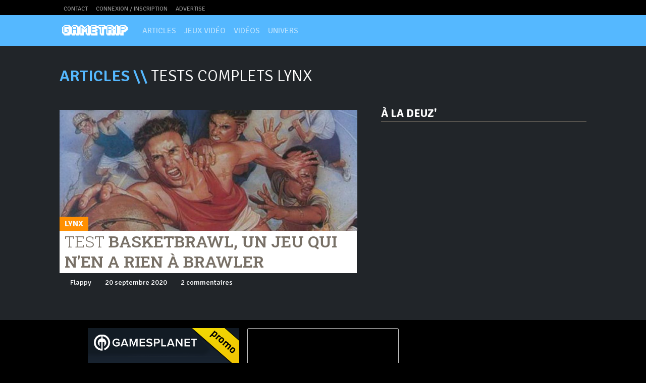

--- FILE ---
content_type: text/html; charset=UTF-8
request_url: https://www.gametrip.net/tests-Lynx.html
body_size: 6424
content:
	<!DOCTYPE html>

<!--[if IE 8]><html class="ie8 no-js" lang="fr-FR" prefix="og: https://ogp.me/ns#"><![endif]-->
<!--[if IE 9]><html class="ie9 no-js" lang="fr-FR" prefix="og: https://ogp.me/ns#"><![endif]-->
<!--[if !(IE 6) | !(IE 7) | !(IE 8) | !(IE 9)  ]><!--><html class="no-js" lang="fr-FR" prefix="og: https://ogp.me/ns#"><!--<![endif]-->

<head>
    <meta charset="UTF-8" />
    <title>Tests complets Lynx - GameTrip : Rétrogaming & Jeux Vidéo Oldies</title>
    <link rel="apple-touch-icon" sizes="180x180" href="https://www.gametrip.net/apple-touch-icon.png">
    <link rel="icon" type="image/png" sizes="32x32" href="https://www.gametrip.net/favicon-32x32.png">
    <link rel="icon" type="image/png" sizes="16x16" href="https://www.gametrip.net/favicon-16x16.png">
    <link rel="manifest" href="https://www.gametrip.net/site.webmanifest">
    <meta name="description" content="Tous les tests, reviews et points de vue nostalgiques sur les plus grands jeux vidéo de l'histoire. Et des fois, les pires aussi. Nous apportons une critique poussée sur les jeux sortis sur PC, Mac, consoles de salon ou portables.">
    <meta name="viewport" content="width=device-width, initial-scale=1.0, shrink-to-fit=no">
    <meta name="robots" content="index, follow">
    <meta http-equiv="X-UA-Compatible" content="ie=edge">

        <link rel="canonical" href="https://www.gametrip.net/tests-Lynx.html" />

    <!-- Google Font -->
    <link rel="preconnect" href="https://fonts.googleapis.com">
    <link rel="preconnect" href="https://fonts.gstatic.com" crossorigin>
    <link href="https://fonts.googleapis.com/css2?family=Signika:wght@300;400;500;600;700&family=Roboto+Slab:wght@100;300;400;600&display=swap" rel="stylesheet">

    <!-- Sociaux -->
    <meta property="fb:pages" content="54173588989">
    <meta property="og:locale" content="fr_FR">
    <meta property="og:type" content="website">
    <meta property="og:title" content="Tests complets Lynx - GameTrip : Rétrogaming & Jeux Vidéo Oldies">
    <meta property="og:description" content="Tous les tests, reviews et points de vue nostalgiques sur les plus grands jeux vidéo de l'histoire. Et des fois, les pires aussi. Nous apportons une critique poussée sur les jeux sortis sur PC, Mac, consoles de salon ou portables.">
    <meta property="og:site_name" content="GameTrip.net">
    <meta property="og:updated_time" content="2020-12-01T14:24:10+01:00">
    <meta property="og:image" content="https://www.gametrip.net/img/logo-v8.png">
    <meta property="og:image:secure_url" content="https://www.gametrip.net/img/logo-v8.png">
    <meta property="og:image:width" content="920">
    <meta property="og:image:height" content="375">
    <meta property="og:image:type" content="image/jpeg">
    <meta name="twitter:site" content="@GameTrip_net" >
    <meta name="twitter:card" content="summary_large_image">
    <meta name="twitter:title" content="Tests complets Lynx - GameTrip : Rétrogaming & Jeux Vidéo Oldies">
    <meta name="twitter:description" content="Tous les tests, reviews et points de vue nostalgiques sur les plus grands jeux vidéo de l'histoire. Et des fois, les pires aussi. Nous apportons une critique poussée sur les jeux sortis sur PC, Mac, consoles de salon ou portables.">
    <meta name="twitter:image" content="https://www.gametrip.net/img/logo-v8.png">

    <!-- CSS -->
    <link href="https://www.gametrip.net/css/styles.css" rel="stylesheet" />
    <link href="https://www.gametrip.net/css/main.css" rel="stylesheet" />
    <link rel="stylesheet" href="https://www.gametrip.net/css/all.min.css" />

    <!-- Lazyload -->
    <script type="text/javascript" src="https://www.gametrip.net/js/lazysizes.min.js"></script>
    </head>
    <body>
        <!--[if lt IE 8]>
            <p class="browserupgrade">You are using an <strong>outdated</strong> browser. Please <a href="https://browsehappy.com/">upgrade your browser</a> to improve your experience.</p>
        <![endif]-->
    <header>
        <nav class="topbar navbar navbar-expand-lg navbar-dark sticky-top pt-0">
            <div class="container px-5">
                <ul class="navbar-nav me-auto mb-2 mb-lg-0 text-uppercase">
                         <li class="nav-item"><a class="nav-link" href="https://www.gametrip.net/contact.html">Contact</a></li>
                         <li class="nav-item">
                            <a class="nav-link" href="https://www.gametrip.net/mygt.html?redirect=%2Ftests-Lynx.html">
                               Connexion / Inscription</a>
                        </li>
                         <li class="nav-item"><a class="nav-link" href="https://www.gametrip.net/publicite.html">Advertise</a></li>
                </ul>
                <ul class="navbar-nav ms-auto mb-2 mb-lg-0 text-uppercase social-bar">
                         <li class="nav-item"><a class="nav-link" href="https://www.facebook.com/GameTrip/" target="_blank" aria-label="Facebook"><i class="fab fa-facebook text-facebook"></i></a></li>
                         <li class="nav-item"><a class="nav-link" href="https://twitter.com/GameTrip_net" target="_blank" aria-label="Twitter"><i class="fab fa-twitter text-twitter"></i></a></li>
                         <li class="nav-item"><a class="nav-link" href="https://youtube.com/@GameTrip_net" target="_blank" aria-label="Youtube"><i class="fab fa-youtube text-youtube"></i></a></li>
                         <li class="nav-item"><a class="nav-link" href="https://twitch.tv/gametrip_net" target="_blank" aria-label="Twitch"><i class="fab fa-twitch text-twitch"></i></a></li>
                         <li class="nav-item"><a class="nav-link" href="https://www.instagram.com/GameTrip_net" target="_blank" aria-label="Instagram"><i class="fab fa-instagram text-instagram"></i></a></li>
                         <li class="nav-item"><a class="nav-link" href="https://www.gametrip.net/podcasts.html" aria-label="Podcasts"><i class="fab fa-spotify text-spotify"></i></a></li>
                         <li class="nav-item"><a class="nav-link" href="https://www.gametrip.net/rss.html" aria-label="RSS"><i class="fas fa-rss text-rss"></i></a></li>
                </ul>
            </div>
        </nav>

        <!-- Responsive navbar--> 
        <nav class="navbar smart-scroll navbar-expand-lg navbar-dark bg-orangebleu sticky-top">
            <div class="container px-5  justify-content-center justify-content-lg-between">
                <a class="navbar-brand" href="https://www.gametrip.net/index.html"><img src="https://www.gametrip.net/img/logo-v8-white.png" width="140px" /></a>
                <button class="navbar-toggler" type="button" data-bs-toggle="collapse" data-bs-target="#navbarSupportedContent" aria-controls="navbarSupportedContent" aria-expanded="false" aria-label="Toggle navigation"><i class="fas fa-bars"></i></button>
                <div class="collapse navbar-collapse" id="navbarSupportedContent">
                    <ul class="navbar-nav me-auto mb-2 mb-lg-0 text-uppercase">
                       <li class="nav-item"><form action="https://www.gametrip.net/recherche.html" method="get"><input type="text" name="q" class="form-control nav-link active d-block d-lg-none" placeholder="Entre ici (Jean Moulin) ta recherche"></form></li>
                       <li class="nav-item d-block d-lg-none"><a class="nav-link" href="https://www.gametrip.net/mygt.html?redirect=%2Ftests-Lynx.html">
                               Connexion / Inscription</a></li>
                        <li class="nav-item dropdown has-megamenu">
                            <a class="nav-link" href="#" id="navbarDropdownMenuLink" role="button" data-bs-toggle="dropdown" aria-expanded="false">
                            Articles
                            </a>
                            <div class="dropdown-menu megamenu" role="menu">
                                <div class="container">
                                <ul>
                                    <li><a class="nav-link disabled" href="#" tabindex="-1" aria-disabled="true">Articles \\</a></li>
                                    <li><a class="nav-link" href="https://www.gametrip.net/tests.html">Tests</a></li>
                                    <li><a class="nav-link" href="https://www.gametrip.net/dossiers.html">Dossiers</a></li>
                                    <li><a class="nav-link" href="https://www.gametrip.net/news.html">News</a></li>
                                    <li><a class="nav-link" href="https://www.gametrip.net/soluces.html">Soluces</a></li>
                                </ul>
                                </div>
                            </div> <!-- dropdown-mega-menu.// -->
                        </li>
                        <li class="nav-item dropdown has-megamenu">
                            <a class="nav-link" href="#" id="navbarDropdownMenuLink" role="button" data-bs-toggle="dropdown" aria-expanded="false">
                            Jeux vidéo
                            </a>
                            <div class="dropdown-menu megamenu" role="menu">
                                <div class="container">
                                <ul>
                                    <li><a class="nav-link disabled" href="#" tabindex="-1" aria-disabled="true">Jeux vidéo \\</a></li>
                                    <li><a class="nav-link" href="https://www.gametrip.net/jeux-video.html">Jeux</a></li>
                                    <li><a class="nav-link" href="https://www.gametrip.net/societes.html">Sociétés</a></li>
                                    <li><a class="nav-link" href="https://www.gametrip.net/personnalites.html">Personnalités</a></li>
                                    <li><a class="nav-link" href="https://www.gametrip.net/series.html">Séries</a></li>
                                    <li><a class="nav-link" href="https://www.gametrip.net/evenements.html">Evénements</a></li>
                                    <li><a class="nav-link" href="https://www.gametrip.net/matos.html">Matos</a></li>
                                </ul>
                                </div>
                            </div> <!-- dropdown-mega-menu.// -->
                        </li>
                      
                        <li class="nav-item dropdown has-megamenu">
                            <a class="nav-link" href="#" id="navbarDropdownMenuLink" role="button" data-bs-toggle="dropdown" aria-expanded="false">
                            Vidéos
                            </a>
                            <div class="dropdown-menu megamenu" role="menu">
                                <div class="container">
                                <ul>
                                    <li><a class="nav-link disabled" href="#" tabindex="-1" aria-disabled="true">Vidéos \\</a></li>
                                    <li><a class="nav-link" href="https://www.gametrip.net/videos-gtfm.html">Podcasts GTFM</a></li>
                                    <li><a class="nav-link" href="https://www.gametrip.net/videos-live.html">Live Twitch</a></li>
                                    <li><a class="nav-link" href="https://www.gametrip.net/videos.html">Chaînes GT TV</a></li>
                                </ul>
                                </div>
                            </div> <!-- dropdown-mega-menu.// -->
                        </li>
                        <li class="nav-item dropdown has-megamenu">
                            <a class="nav-link" href="https://www.gametrip.net/univers.html" id="navbarDropdownMenuLink" role="button" >
                            Univers
                            </a>
                        </li>
                          <li class="nav-item dropdown has-megamenu">
                            <a class="nav-link" href="#" id="navbarDropdownMenuLink" role="button" data-bs-toggle="dropdown" aria-expanded="false">
                            <i class="fas fa-plus"></i>
                            </a>
                            <div class="dropdown-menu megamenu" role="menu">
                                <div class="container">
                                <ul>
                                    <li><a class="nav-link disabled" href="#" tabindex="-1" aria-disabled="true">Plus \\</a></li>
                                    <li><a class="nav-link" href="https://www.gametrip.net/lexique.html">Lexique</a></li>
                                    <li><a class="nav-link" href="https://www.gametrip.net/downloads.html">Downloads</a></li>
                                    <li><a class="nav-link" href="https://www.gametrip.net/tops.html">Tops</a></li>
                                    <li><a class="nav-link" href="https://www.gametrip.net/boutique.html">Boutique</a></li>
                                    <li><a class="nav-link" href="https://www.gametrip.net/recherche.html">Recherche</a></li>
                                </ul>
                                </div>
                            </div> <!-- dropdown-mega-menu.// -->
                        </li>
                    </ul>
                    <ul class="navbar-nav ms-auto mb-2 mb-lg-0 text-uppercase search-bar">
                        <li>
                            <a class="nav-link" id="link-srch" href="#" role="button" data-bs-toggle="dropdown" aria-expanded="false">
                                <i id="icon-srch" class="fas fa-search text-black-50"></i>
                            </a>
                            <div class="dropdown-menu megamenu" role="menu">
                                <div class="container">
                                    <form action="https://www.gametrip.net/recherche.html" method="get" class="d-flex">
                                        <div class="input-group float-md-end">
                                            <input type="text" id="search-input" name="q" class="form-control" placeholder="Entre ici (Jean Moulin) ta recherche">
                                            <button class="btn btn-secondary" type="submit">
                                                <i class="fa fa-search"></i>
                                            </button>
                                        </div>
                                    </form>
                                </div>
                            </div>
                        </li>
                    </ul>
                </div>
            </div>
        </nav>
    </header>        <!-- Page Content-->
                <section class="pt-4 pb-1 bg-dark">
            <div class="container px-4 px-lg-5">
                <!-- Heading Row-->
                <h1 id="LastArticles" class="main-title my-5"> <span>Articles \\</span> Tests complets Lynx</h1>
                <div class="row gx-4 gx-lg-5 align-items-center my-3">
                    <div class="col-lg-7 align-self-start">
                                                <div class="tint-img"><a title="Basketbrawl, un jeu qui n&#039;en a rien à brawler" href="https://www.gametrip.net/test-303-basketbrawl-jeu-qui-n-en-a-rien-brawler.html"><img class="lazyload img-fluid mb-lg-0 hover-img" data-src="https://www.gametrip.net/img/teaser_test/303/920x375.jpg" alt="Illustration de l'article Basketbrawl, un jeu qui n'en a rien à brawler" /></a></div>
                        <section class="info-topnews">
                            <div class="uptitle">Lynx</div>
                            <h2 class="text-muted main-title"><a title="Basketbrawl, un jeu qui n&#039;en a rien à brawler" href="https://www.gametrip.net/test-303-basketbrawl-jeu-qui-n-en-a-rien-brawler.html"><span>test</span> Basketbrawl, un jeu qui n&#039;en a rien à brawler</a></h2>
                            <p class="pb-0"><i class="fa fa-user"></i>&nbsp;Flappy&nbsp;&nbsp;<i class="fa fa-clock"></i>&nbsp;20 septembre 2020&nbsp;&nbsp;<i class="fa fa-comments"></i>&nbsp;2 commentaires</p>
                        </section>  
                            
                    </div>
                    <div class="col-lg-5 align-self-start col-news-home">
                        <section id="deuz">
                            <span class="deuz-header" class="mb-2">À LA DEUZ'</span>
                            
                                
                        </section>
                    </div>
                </div>
            </div>
        </section>

                <section class="mt-3 ">
            <div class="container px-4 px-lg-5">
            <!-- Content Row-->
            <div class="row d-none d-xl-flex justify-content-center gx-3">
                <div class="col-auto">
                    <iframe width="300" scrolling="no" height="250" frameborder="0" src="https://fr.gpaf.net/b/square?ref=cgf&utm_content=300x250&utm_medium=square"></iframe>
                </div>
                <div class="col-auto">
                    <iframe src="https://www.instant-gaming.com/affgames/igr1381630/300x250" scrolling="no" frameborder="0" style="border: 1px solid #ccc; border-radius: 3px; overflow:hidden; width:300px; height:250px;" allowtransparency="true"></iframe> 
                </div>
                <div class="col-auto">
                    <ins class="adsbygoogle"
                         style="display:inline-block;width:300px;height:250px"
                         data-ad-client="ca-pub-5466871883972694"
                         data-ad-slot="2050332898"></ins>
                    <script>
                         (adsbygoogle = window.adsbygoogle || []).push({});
                    </script>
                </div>
            </div>
            <div class="row gx-3 gx-lg-3 -md-flex d-xl-none">
                <div class="col-md-12" align="center">
                    <iframe width="100%" scrolling="no" height="90" frameborder="0" src="https://fr.gpaf.net/b/horizontal?ref=cgf&utm_content=728x90&utm_medium=horizontal"></iframe>

                </div>
                <div class="col-md-12" align="center">
                    <ins class="adsbygoogle"
                         style="display:inline-block;width:100%;height:90px"
                         data-ad-client="ca-pub-5466871883972694"
                         data-ad-slot="4567194334"></ins>
                    <script>
                         (adsbygoogle = window.adsbygoogle || []).push({});
                    </script>
                </div>
                <div class="col-md-12" align="center">
                    <script>
                        // Must be before the loading of the script
                        window.igBannerConfig = {
                            lang: 'fr',
                            igr: 'cgf-officiel',
                            banners: {
                                mybanner2: { format: 'horizontal-small' }
                            }
                        };
                    </script>
                    <script src="https://www.instant-gaming.com/api/banner/partner/loader.js"></script>
                    <div class="mybanner2"></div>
                </div>
            </div>
            </div>
        </section>            <section class="mt-3 pt-4 pb-2 bs-dark">
            <div class="container px-4 px-lg-5">
                        <h2 class="universe-title">Tri  <small class="text-muted">sélectif</small></h2>
                                <div class='listeconsole-cta'>
                                                                                                            <a class="btn btn-outline-secondary btn-console  btn-a2600" href="https://www.gametrip.net/tests-a2600.html">A2600</a>
                                                                                                                                                <a class="btn btn-outline-secondary btn-console  btn-a7800" href="https://www.gametrip.net/tests-a7800.html">A7800</a>
                                                                                                                                                <a class="btn btn-outline-secondary btn-console  btn-amiga" href="https://www.gametrip.net/tests-amiga.html">Amiga</a>
                                                                                                                                                <a class="btn btn-outline-secondary btn-console  btn-amstrad" href="https://www.gametrip.net/tests-amstrad.html">Amstrad</a>
                                                                                                                                                <a class="btn btn-outline-secondary btn-console  btn-apple2" href="https://www.gametrip.net/tests-apple2.html">Apple2</a>
                                                                                                                                                <a class="btn btn-outline-secondary btn-console  btn-arcade" href="https://www.gametrip.net/tests-arcade.html">Arcade</a>
                                                                                                                                                <a class="btn btn-outline-secondary btn-console  btn-c64" href="https://www.gametrip.net/tests-c64.html">C64</a>
                                                                                                                                                <a class="btn btn-outline-secondary btn-console  btn-dc" href="https://www.gametrip.net/tests-dc.html">DC</a>
                                                                                                                                                <a class="btn btn-outline-secondary btn-console  btn-gamegear" href="https://www.gametrip.net/tests-gamegear.html">GameGear</a>
                                                                                                                                                <a class="btn btn-outline-secondary btn-console  btn-gb" href="https://www.gametrip.net/tests-gb.html">GB</a>
                                                                                                                                                <a class="btn btn-outline-secondary btn-console  btn-gba" href="https://www.gametrip.net/tests-gba.html">GBA</a>
                                                                                                                                                <a class="btn btn-outline-secondary btn-console  btn-gbc" href="https://www.gametrip.net/tests-gbc.html">GBC</a>
                                                                                                                                                <a class="btn btn-outline-secondary btn-console  btn-lynx" href="https://www.gametrip.net/tests-lynx.html">Lynx</a>
                                                                                                                                                <a class="btn btn-outline-secondary btn-console  btn-megacd" href="https://www.gametrip.net/tests-megacd.html">MegaCD</a>
                                                                                                                                                <a class="btn btn-outline-secondary btn-console  btn-megadrive" href="https://www.gametrip.net/tests-megadrive.html">Megadrive</a>
                                                                                                                                                <a class="btn btn-outline-secondary btn-console  btn-ms" href="https://www.gametrip.net/tests-ms.html">MS</a>
                                                                                                                                                <a class="btn btn-outline-secondary btn-console  btn-n64" href="https://www.gametrip.net/tests-n64.html">N64</a>
                                                                                                                                                <a class="btn btn-outline-secondary btn-console  btn-neogeo" href="https://www.gametrip.net/tests-neogeo.html">NeoGeo</a>
                                                                                                                                                <a class="btn btn-outline-secondary btn-console  btn-nes" href="https://www.gametrip.net/tests-nes.html">NES</a>
                                                                                                                                                <a class="btn btn-outline-secondary btn-console  btn-ngc" href="https://www.gametrip.net/tests-ngc.html">NGC</a>
                                                                                                                                                <a class="btn btn-outline-secondary btn-console  btn-pc" href="https://www.gametrip.net/tests-pc.html">PC</a>
                                                                                                                                                <a class="btn btn-outline-secondary btn-console  btn-ps2" href="https://www.gametrip.net/tests-ps2.html">PS2</a>
                                                                                                                                                <a class="btn btn-outline-secondary btn-console  btn-psx" href="https://www.gametrip.net/tests-psx.html">PSX</a>
                                                                                                                                                <a class="btn btn-outline-secondary btn-console  btn-saturn" href="https://www.gametrip.net/tests-saturn.html">Saturn</a>
                                                                                                                                                <a class="btn btn-outline-secondary btn-console  btn-snes" href="https://www.gametrip.net/tests-snes.html">SNES</a>
                                                                                                                                                <a class="btn btn-outline-secondary btn-console  btn-st" href="https://www.gametrip.net/tests-st.html">ST</a>
                                                                                                                                                <a class="btn btn-outline-secondary btn-console  btn-xbox" href="https://www.gametrip.net/tests-xbox.html">Xbox</a>
                                                                                                        </div>


            <!-- Bloc descriptif -->
            
            <h2 class="universe-title">Derniers  <small class="text-muted">articles</small></h2>
            <div class="row gx-4 gx-lg-5">

                                                    <div class="col-md-12 col-lg-4 mb-3">
                    <div class="card h-100 card-dark">
                        <a title="Basketbrawl, un jeu qui n&#039;en a rien à brawler" href="https://www.gametrip.net/test-303-basketbrawl-jeu-qui-n-en-a-rien-brawler.html"><img class="mini-img-home lazyload" alt="Illustration de l'article Basketbrawl, un jeu qui n'en a rien à brawler" data-src="https://www.gametrip.net/img/teaser_test/303/920x375.jpg" /></a>
                        <div class="card-body">
                            <a title="Basketbrawl, un jeu qui n&#039;en a rien à brawler" href="https://www.gametrip.net/test-303-basketbrawl-jeu-qui-n-en-a-rien-brawler.html"><h3 class="card-title"><span>test</span> Basketbrawl, un jeu qui n'en a rien à brawler</h3></a>
                            <p class="card-text">Rendez-vous compte, il aura fallu une forte consultation d&#039;un jeu par les lecteurs de GameTrip pour que je me penche enfin sur la Lynx (non, ça n&#039;est pas sale). Car oui, il me semble...</p>
                        </div>
                        <div class="card-footer"><i class="fa fa-user"></i>&nbsp;Flappy&nbsp;&nbsp;<i class="fa fa-clock"></i>&nbsp;20 sept.&nbsp;&nbsp;<i class="fa fa-comments"></i>&nbsp;2</div>
                    </div>
                </div>
                                     
            </div>
            </div>

            

            <div class="container seo-content mt-3 mb-3">
                <div class="row gx-4 gx-lg-5">
                    <p>
                        <span class="text-greige">Tests complets</span> : vous êtes sur la page qui référence tous les articles publiés sur GameTrip.net. Tous les tests, reviews et points de vue nostalgiques sur les plus grands <a href="https://www.gametrip.net/jeux-video.html">jeux vidéo</a> de l'histoire. Et des fois, les pires aussi. Nous apportons une critique poussée sur les jeux sortis sur <a href="https://www.gametrip.net/univers-pc.html">PC</a>, <a href="https://www.gametrip.net/univers-mac.html">Mac</a>, consoles de salon ou portables. Si vous cherchez un article sur un support précis, direction les <a href="https://www.gametrip.net/univers.html">univers de jeux</a> classés par consoles.
                    </p>
                </div>
            </div> 
        </section>

        <center><ins class="adsbygoogle"
             style="display:block"
             data-ad-client="ca-pub-5466871883972694"
             data-ad-slot="6591664394"
             data-ad-format="auto"
             data-full-width-responsive="true"></ins>
        <script>
             (adsbygoogle = window.adsbygoogle || []).push({});
        </script></center>
        <!-- offerwall // -->
        <script async src="https://fundingchoicesmessages.google.com/i/pub-5466871883972694?ers=1"></script><script>(function() {function signalGooglefcPresent() {if (!window.frames['googlefcPresent']) {if (document.body) {const iframe = document.createElement('iframe'); iframe.style = 'width: 0; height: 0; border: none; z-index: -1000; left: -1000px; top: -1000px;'; iframe.style.display = 'none'; iframe.name = 'googlefcPresent'; document.body.appendChild(iframe);} else {setTimeout(signalGooglefcPresent, 0);}}}signalGooglefcPresent();})();</script>

        <!-- Footer-->
        <footer class="py-5" style="background-color: #191d20;">
            <div class="container px-4 px-lg-5">
            <div class="row gx-4 gx-lg-5">
                <div class="col-md-12 col-lg-4 mb-3">
                    <p><strong>GameTrip</strong> est un site d'<a href="https://www.gametrip.net/news.html">actualité</a> et de <a href="https://www.gametrip.net/tests.html">critiques</a> sur les <strong>jeux oldies et le retrogaming</strong> de 1970 à 2005, sur PC, Mac, bornes d'arcade ou consoles comme Nintendo Game Boy, Sony PlayStation, SEGA Saturn, Xbox, Commodore 64 ou Atari 2600. Le site est tenu par des vétérans de la presse <a href="https://www.gametrip.net/jeux-video.html">jeux vidéo</a> qui se sont associés pour faire du <strong>contenu de qualité et indépendant</strong>, pour les lecteurs. Et en plus c'est <strong>gratuit</strong>, et ça le restera !</p>
                </div>

                <div class="col-md-12 col-lg-4 mb-3 social-media">
                            <ul>
                                <li class="flw-fb">
                                    <div class="sm-icon sm-i-fb"><i class="fab fa-facebook-f"></i></div>
                                    <span><a href="https://www.facebook.com/GameTrip/" target="_blank">Facebook GameTrip</a></span>
                                </li>
                                <li class="flw-ig">
                                    <div class="sm-icon sm-i-ig"><i class="fab fa-instagram"></i></div>
                                    <span><a href="https://www.instagram.com/GameTrip_net" target="_blank">Instagram GameTrip</a></span>
                                </li>
                                <li class="flw-yt">
                                    <div class="sm-icon sm-i-yt"><i class="fab fa-youtube"></i></div>
                                    <span><a href="https://youtube.com/@GameTrip_net" target="_blank">Youtube GameTrip</a></span>
                                    <div class="follow yt-margin-fb">
                                    <div class="g-ytsubscribe" data-channelid="UCLkuatB6MrSgH0-6isntN4g" data-layout="default" data-count="hidden"></div></div>
                                </li>   
                                    
                                <li class="flw-tw">
                                    <div class="sm-icon sm-i-tw"><i class="fab fa-twitter"></i></div>
                                    <span><a href="https://twitter.com/GameTrip_net" target="_blank">Twitter GameTrip</a></span>
                                </li>      
                                <li class="flw-tv">
                                    <div class="sm-icon sm-i-tv"><i class="fab fa-twitch"></i></div>
                                    <span><a href="https://twitch.tv/gametrip_net" target="_blank">Twitch GameTrip</a></span>
                                </li>  
                            </ul>
                </div>
                <div class="col-md-12 col-lg-4 mb-3" >
                    <ul class="nav-item">
                         <li ><a href="https://www.gametrip.net/contact.html">Contact / Recrutement</a></li>
                         <li ><a href="https://www.gametrip.net/lexique.html">Lexique</a></li>
                         <li ><a href="https://www.gametrip.net/tops.html">Tops</a></li>
                         <li ><a href="https://www.gametrip.net/publicite.html">Advertise</a></li>
                         <li ><a href="https://www.gametrip.net/equipe.html">L'équipe</a></li>
                         <li ><a href="https://www.gametrip.net/cgu.html">CGU / Mentions légales</a></li>
                         <li ><a href="https://www.gametrip.net/rss.html">Flux RSS</a></li>
                         <li ><a href="https://www.gametrip.net/boutique.html">Boutique</a></li>
                         <li ><a href="https://www.gametrip.net/about.html">À propos</a></li>
                         <li ><a href="https://www.gametrip.net/notation.html">Notation</a></li>
                         <li ><a href="https://www.gametrip.net/jeux-video.html">Tous les jeux vidéo</a></li>
                         <li ><a href="https://www.gametrip.net/univers.html">Tous les univers</a></li>
                         <li ><a href="https://www.gametrip.net/gamers.html">Espace membre</a></li>
                     </ul>
                </div>
            </div>
            </div>
            
            <div class="container px-4 px-lg-5"><p class="m-0 text-center small">© 2006-2026 GameTrip est une marque déposée - Tous droits réservés - <a href="https://www.gametrip.net/about.html">V8.0.2 «Charly»</a> - Programmation &amp; Design&nbsp;:&nbsp;<a href="https://www.gametrip.net/redaction.html">Jivé</a> pour JoRo Networks ™<br>Partenaires : <a href="https://www.culture-games.com/" target="_blank">Culture-Games</a> | <a rel="dofollow" href="https://www.youtube.com/@JiveJV" target="_blank">Youtube Jeux Vidéo</a> | <a href="https://www.histogames.com/" target="_blank">HistoriaGames</a> | <a href="https://www.wikimetz.fr/" target="_blank" rel="dofollow">Encyclopédie histoire Metz</a> | <a href="https://sologamertest.fr/" target="_blank">SoloGamerTest</a> | <a href="https://www.gametrip.net/publicite.html">Devenez partenaire</a></p></div>
        </footer>

        <div id="back-to-top">
          <a href="#top" aria-label="Go to top"><i class="fa fa-arrow-up"></i></a>
        </div>

        <!-- Js Plugins -->
        <script src="https://cdn.jsdelivr.net/npm/bootstrap@5.1.3/dist/js/bootstrap.bundle.min.js"></script>
        <script type="text/javascript" src="https://www.gametrip.net/js/jquery.min.js"></script>
        <script src="https://www.gametrip.net/js/scripts.js"></script>
        <!-- Google tag (gtag.js) -->
        <script async src="https://www.googletagmanager.com/gtag/js?id=G-JSX5FWZYKQ"></script>
        <script>
          window.dataLayer = window.dataLayer || [];
          function gtag(){dataLayer.push(arguments);}
          gtag('js', new Date());

          gtag('config', 'G-JSX5FWZYKQ');
        </script>
        <!-- Google ads -->
        <script async src="https://pagead2.googlesyndication.com/pagead/js/adsbygoogle.js?client=ca-pub-5466871883972694"
        crossorigin="anonymous"></script>
    </body>
</html>

--- FILE ---
content_type: text/html; charset=utf-8
request_url: https://fr.gpaf.net/b/square?ref=cgf&utm_content=300x250&utm_medium=square
body_size: 108
content:
<!DOCTYPE html>
<html>
  <head>
    <title>ExtBanner</title>
    <meta charset="utf-8">
    <link rel="stylesheet" media="all" href="https://gpstatic.com/assets/gpaf/banner-422b8dc4f2fb9c8ba8478b4c9e1e3948d89325502da2d5b0755aea55079e5784.css" />
    <script src="https://gpstatic.com/assets/gpaf/banner-6d3037af431de7783b93439399bf93b69990c26c4e888ad5f83591249148b309.js"></script>
  </head>
  <body>
      <script>
    ExtBanner.init("https://fr.gpaf.net/b/game_data", "cgf", "square", "300x250");
  </script>
  <div id="ext" class="square fr">
    <a target="_blank"></a>
    <div class="ext_inner">
      <div class="logo"></div>
      <div class="carousel_ctn"><ul></ul></div>
    </div>
  </div>

  </body>
</html>


--- FILE ---
content_type: text/html; charset=utf-8
request_url: https://fr.gpaf.net/b/horizontal?ref=cgf&utm_content=728x90&utm_medium=horizontal
body_size: 109
content:
<!DOCTYPE html>
<html>
  <head>
    <title>ExtBanner</title>
    <meta charset="utf-8">
    <link rel="stylesheet" media="all" href="https://gpstatic.com/assets/gpaf/banner-422b8dc4f2fb9c8ba8478b4c9e1e3948d89325502da2d5b0755aea55079e5784.css" />
    <script src="https://gpstatic.com/assets/gpaf/banner-6d3037af431de7783b93439399bf93b69990c26c4e888ad5f83591249148b309.js"></script>
  </head>
  <body>
      <script>
    ExtBanner.init("https://fr.gpaf.net/b/game_data", "cgf", "horizontal", "728x90");
  </script>
  <div id="ext" class="horizontal fr">
    <a target="_blank"></a>
    <div class="ext_inner">
      <div class="logo"></div>
      <div class="carousel_ctn"><ul></ul></div>
    </div>
  </div>

  </body>
</html>


--- FILE ---
content_type: text/html; charset=utf-8
request_url: https://www.google.com/recaptcha/api2/aframe
body_size: 269
content:
<!DOCTYPE HTML><html><head><meta http-equiv="content-type" content="text/html; charset=UTF-8"></head><body><script nonce="4w7SiiUlfs0z8SkDK7GDrg">/** Anti-fraud and anti-abuse applications only. See google.com/recaptcha */ try{var clients={'sodar':'https://pagead2.googlesyndication.com/pagead/sodar?'};window.addEventListener("message",function(a){try{if(a.source===window.parent){var b=JSON.parse(a.data);var c=clients[b['id']];if(c){var d=document.createElement('img');d.src=c+b['params']+'&rc='+(localStorage.getItem("rc::a")?sessionStorage.getItem("rc::b"):"");window.document.body.appendChild(d);sessionStorage.setItem("rc::e",parseInt(sessionStorage.getItem("rc::e")||0)+1);localStorage.setItem("rc::h",'1768470419972');}}}catch(b){}});window.parent.postMessage("_grecaptcha_ready", "*");}catch(b){}</script></body></html>

--- FILE ---
content_type: text/css
request_url: https://www.gametrip.net/css/main.css
body_size: 10305
content:
/*-------------------------------------------------------*/
/* GTV8 Table of Content - © Jivé 2021

1.Global variables
2.Colors
3.Menus
4.Blocks & Links */

/*-------------------------------------------------------*/
/*-------------------------------------------------------*/
/* 1.Global variables
/*-------------------------------------------------------*/

:root {
   --gametrip-orange: #FF9002;
   --gametrip-bleu: #55B8FF;
   --gametrip-greige: #787066;
   /* #5A554F */
   --gametrip-greige-rgb: 35,33,31;
   --gametrip-gris: #404040;
  --facebook: #4267B2;
  --twitter: #1d9bf0;
  --youtube: #e62117;
  --instagram: #C32AA3;
  --steam: #6f6f6f;
  --linkedin: #007BB5;
  --reddit: #ff5700;
  --whatsapp: #25D366;
  --google: #db4437;
  --twitch: #6441a4;
  --nintendo: #e60012;
  --playstation: #b4b4b4;
  --xbox: #52b043;
  --discord: #5865f2;
}

/*-------------------------------------------------------*/
/*-------------------------------------------------------*/
/* 2.Colors
/*-------------------------------------------------------*/

.bg-orangebleu {
  --bs-bg-opacity: 1;
  background-color: var(--gametrip-bleu) !important;
}
.bg-orange {
  --bs-bg-opacity: 1;
  background-color: var(--gametrip-orange) !important;
}
.bg-greige {
  --bs-bg-opacity: 1;
  background-color: var(--gametrip-greige) !important;
}
.bg-gris {
  --bs-bg-opacity: 1;
  background-color: var(--gametrip-gris) !important;
}

.bs-dark {
  background:var(--bs-dark);
}

.text-bleu {
   color: var(--gametrip-bleu) !important;
}
.text-orange {
   color: var(--gametrip-orange) !important;
}
.text-greige {
   color: var(--gametrip-greige) !important;
}

/*-------------------------------------------------------*/
/*-------------------------------------------------------*/
/* 3.Menus
/*-------------------------------------------------------*/

/*-------------------------------------------------------*/
/* Topbar, Social Bar & Navbar
/*-------------------------------------------------------*/

@media (max-width: 991px)
{
  .search-bar {
    display: none;
    border: 1px solid red;
  }
  .topbar{
    display: none !important;
  }
}
.text-facebook {
  color: var(--facebook) !important;
}
.text-whatsapp2 {
  color: var(--whatsapp) !important;
}
.text-reddit2 {
  color: var(--reddit) !important;
}
.text-twitter {
  color: var(--twitter) !important;
}
.text-rss {
  color: #ee802f !important;
}
.text-twitch {
  color: var(--twitch) !important;
}
.text-spotify {
  color: #81b71a !important;
}
.text-youtube {
  color: var(--youtube) !important;
}
.text-instagram {
  color: var(--instagram) !important;
}
.text-nintendo {
  color: var(--nintendo) !important;
}
.text-playstation {
  color: var(--playstation) !important;
}
.text-discord {
  color: var(--discord) !important;
}
.text-xbox {
  color: var(--xbox) !important;
}
.text-steam {
  color: var(--steam) !important;
}
.social-bar {
  font-size: 14px !important;
}
.topbar {
  top: 0 !important;
    position: absolute !important;
    display: inline-block;
    width: 100%;
    height: 30px !important;
}
.topbar>.container>ul {
  height: 30px !important;
    line-height: 19px;
    font-size: 12px;
}
@keyframes shake {
  10%, 90% {
    transform: translate3d(-1px, 0, 0);
  }

  20%, 80% {
    transform: translate3d(2px, 0, 0);
  }

  30%, 50%, 70% {
    transform: translate3d(-4px, 0, 0);
  }

  40%, 60% {
    transform: translate3d(4px, 0, 0);
  }
}
#link-srch:hover {
  animation: shake 0.8s cubic-bezier(.36,.07,.19,.97) both;
  transform: translate3d(0, 0, 0);
  backface-visibility: hidden;
  perspective: 1000px;
}

#back-to-top {
  position: fixed;
  bottom: 20px;
  right: 20px;
  background: var(--gametrip-gris);;
      border-radius: 5px;
    padding: 20px 22px;
  color: white;
  cursor: pointer;
  display: flex;
  align-items: center;
  justify-content: center;
  opacity: 0;
  visibility: hidden;
  transition: opacity 0.4s ease, visibility 0.4s ease;
  z-index: 1000;
}

#back-to-top a {
  color: white;
  text-decoration: none;
  font-size: 20px;
}

#back-to-top:hover {
  background: var(--gametrip-bleu);
}

#back-to-top.show {
  opacity: 1;
  visibility: visible;
}


/*-------------------------------------------------------*/
/* Smart Scroll
/*-------------------------------------------------------*/

.smart-scroll {
  position: fixed;
  top: 30px;
  right: 0;
  left: 0;
  z-index: 1030;
}
@media (max-width: 991px)
{
  .smart-scroll {
    top: 0;
  }
}
.scrolled-down {
   transform:translateY(-100%); transition: all 0.3s ease-in-out;
}
.scrolled-up {
   transform:translateY(0); transition: all 0.3s ease-in-out; 
}
.adjust-scroll {
  top: 0; transition: all 0.3s ease-in-out;
}
.navbar-toggler:hover > i.fa-bars {
  transform: rotate(90deg);
  transition: all 0.3s ease-in-out; 
}
.navbar-toggler {
  border: 0;
}
.navbar-toggler:focus {
  box-shadow: none !important;
}

/*-------------------------------------------------------*/
/* Megamenu
/*-------------------------------------------------------*/

.navbar .megamenu { 
  padding: 1rem; 
}
@media all and (min-width: 992px) 
{
  .navbar .has-megamenu { position:static!important; }
  .navbar .megamenu {
    left:0; right:0; 
    width:100%; 
    margin-top:0; 
    background-color: var(--gametrip-gris);
    border: none;
    border-radius: 0 !important;
    transition: all 0.3s;
  }
} 
.navbar .megamenu a { color:var(--bs-body-color); text-decoration: none; }
.navbar .megamenu a:hover { text-decoration: underline; }
.navbar .megamenu li { display: inline-flex; margin-right: 10px; text-align: center; }
@media(max-width: 991px)
{
  .navbar.fixed-top .navbar-collapse, .navbar.sticky-top .navbar-collapse {
    overflow-y: auto;
    max-height: 90vh;
    margin-top:10px;
  }
}

/*-------------------------------------------------------*/
/*-------------------------------------------------------*/
/* 4.Blocks & Links
/*-------------------------------------------------------*/

/*-------------------------------------------------------*/
/* General
/*-------------------------------------------------------*/

a {
  text-decoration: none;
}

input.nav-link {
    color: black !important;
}

footer a {
  color:var(--gametrip-orange);
}
footer a:hover{
  color:var(--gametrip-orange);
  text-decoration: underline;
}
footer ul.nav-item li {
    border: 0.0625rem solid var(--gametrip-gris);
    color: var(--gametrip-gris);
    margin: 0.25em;
    display: inline-block;
    font-size: 13px;
    padding: 6px 12px 5px;
    -webkit-transform: skewX(-15deg);
    -ms-transform: skewX(-15deg);
    transform: skewX(-15deg);
    background: black;
}

footer ul.nav-item li:hover {
  background: #181717;
}
input[type="checkbox"] {
    width: 100%;
}
footer ul.nav-item li a {
color: var(--gametrip-bleu);
    display: inline-block;
    -webkit-transform: skewX(15deg);
    -ms-transform: skewX(15deg);
    transform: skewX(15deg);
}
.form-control:disabled, .form-control[readonly] {
    opacity: 0.2;
}
.form-check-input[type=checkbox] {
display: inline-block;
float: left;
clear: both;
width: 1rem;
margin-right: 10px;
margin-top: 4px;
}

footer ul.nav-item li a:hover {
color: white;
text-decoration: none;
}

div.mini-logo-rs div
{
  display: inline-block;
    padding: 0 20px 0 18px;
    height: 47px;
    margin-right: 10px;
    background: #252525;
    line-height: 48px;
}

.universe-image {
 float: left; 
 margin-right: 5px;
width: 50px
}

/* Conteneur commun */
.alert {
    display: flex;
    align-items: center;
    padding: 1rem 1rem 1rem 7rem; /* espace pour icône */
    margin-bottom: 2rem;
    margin-top: 2rem;
    border-radius: 5px;
    font-family: var(--bs-font-serif), sans-serif;
    font-size: 1.1em;
    position: relative;
    box-shadow: 0 4px 10px rgba(0,0,0,0.08);
    transition: transform 0.2s ease, box-shadow 0.2s ease;
    background-color: #f0f0f0; /* fallback */
}

/* Icône en cercle */
.alert::before {
    content: '';
    position: absolute;
    left: 1rem;
    width: 90px;
    height: 90px;
    border-radius: 50%;
    background-size: 60%;
    background-repeat: no-repeat;
    background-position: center;
    background-size: contain;
}

/* Hover pour effet léger */
.alert:hover {
    transform: translateY(-2px);
    box-shadow: 0 6px 15px rgba(0,0,0,0.12);
}

/* Danger */
.alert-danger {
    color: white;
    background: #4d1313;
    border-color:#61111a;
}
.alert-danger::before {
    background-image: url('https://www.gametrip.net/img/icones/error.png');
    background-color: #4d1313;
}

/* Succès */
.alert-success {
    color: #0f5132;
    background: #d6f5e5;
    border-color:#268317;
}
.alert-success::before {
    background-image: url('https://www.gametrip.net/img/icones/success.png');
    background-color: #d6f5e5;
}

/* Texte de l'alerte */
.alert span {
    flex: 1;
}
/*-------------------------------------------------------*/
/* Social Medias
/*-------------------------------------------------------*/

.social-media ul li {
    color: #ffffff;
    list-style: none;
    height: 39px;
    line-height: 40px;
    -webkit-transition: all 0.3s;
    -o-transition: all 0.3s;
    transition: all 0.3s;
    margin-bottom: 15px;
    width: 100%;
}

.flw-fb{
    background: var(--facebook);
}
.flw-tw {
    background: var(--twitter);
}
.flw-yt {
    background: var(--youtube);
}
.flw-tv {
    background: var(--twitch);
}
.flw-ig {
    background: var(--instagram);
}
.social-media a {
    color: white;
}
.social-media a:hover {
  font-weight: 500;
  color: white;
}

.fl-margin-fb {
    bottom: 5px;
    position: relative;
    -webkit-transform: none !important;
    -ms-transform: none !important;
    transform: none !important;
}

.tw-margin-fb {
    bottom: -5px;
  position: relative;
  right: 10px;
}

.yt-margin-fb {
    bottom: -6px;
  position: relative;
  right: 6px;
}

.social-media ul li:hover .sm-icon {
    background: #40c4ff;
}

.social-media ul li .sm-icon {
    display: inline-block;
    padding: 0 20px 0 18px;
    height: 39px;
    margin-right: 10px;
    -webkit-transition: all 0.3s;
    -o-transition: all 0.3s;
    transition: all 0.3s;
        background: #252525;    
        margin-left: -2px;
            width: 53px;
}

.social-media ul li:hover .sm-i-fb, .sm-i-fb:hover {
    background: #3b5998 !important;
}
.social-media ul li:hover .sm-i-tw, .sm-i-tw:hover {
    background: #26a7de !important;
}
.social-media ul li:hover .sm-i-yt, .sm-i-yt:hover {
    background: #c4302b !important;
}
.social-media ul li:hover .sm-i-tv, .sm-i-tv:hover {
    background: #502c91 !important;
}
.social-media ul li:hover .sm-i-ig, .sm-i-ig:hover {
    background: #9f2485 !important;
}

.social-media ul li span {
    display: inline-block;
}

.social-media ul li .follow {
    display: inline-block;
    float: right;
}

/*-------------------------------------------------------*/
/* Images
/*-------------------------------------------------------*/
img.hover-img {
  opacity: 1;
  -webkit-transition: .3s ease-in-out;
  transition: .3s ease-in-out;
}
img.hover-img:hover {
  opacity: .8;
  cursor: pointer;
}
div.tint-img {
  background: var(--gametrip-bleu);
}
.img-fluid {
    max-width: calc(100% + 1px);
}

/*-------------------------------------------------------*/
/* Homepage
/*-------------------------------------------------------*/
    .link-cta-home{
        float: right;
    text-transform: uppercase;
    padding-left: 8px;
    color: var(--gametrip-bleu);
    font-size: small;
    }
    .link-cta-home:before {
  font-family: "Font Awesome 5 Free"; font-weight: 900; content: "\f0a0 ";
  padding-right: 3px;
    }
    .link-cta-home:hover{
      color:white;
    }
img.mini-img-home {
  width: 100%;
}
.info-topnews {
    top: -28px;
    position: relative;
}
.info-topnews>h2 a {
  text-transform: uppercase; font-family: var(--bs-font-serif); color: var(--gametrip-greige);
    -webkit-transition: .2s ease-in-out;
  transition: .2s ease-in-out;
}
.info-topnews a:hover{
  color: var(--gametrip-gris);
}


.info-topnews>h4 {
text-transform: uppercase;
    font-size: 1em ;
    color: inherit ;
  }
.card-dark {
background-color:#191d20;
}

  .info-topnews p {
    font-size:0.9em;
  }
  h3.card-title span {
    font-weight: 600;
    /* 300 */
    color:var(--gametrip-orange);
  }
h3.card-title {
      font-family: var(--bs-font-serif);
    color: var(--gametrip-greige);
    text-transform: uppercase;
    font-weight: 400;
    /* 600 */
    font-size: 1.4em;
}

    .uptitle{
        text-transform: uppercase;
        font-weight: bold;
            background: var(--gametrip-orange);
    padding: 2px 10px;
    display: inline-flex;
    }
    #deuz .uptitle{
      background: none;
      padding: 0;
        font-weight: 500;
    font-size: 0.9em;
        width: 70%;
    white-space: nowrap;
    }
    .col-news-home span.deuz-header {
      width: 100%;
display: block;
        font-size:22px;     color: white; font-family: var(--bs-font-sans-serif);
    font-weight: 700;   border-bottom: 1px solid var(--gametrip-greige);
    margin-top: -10px;
    margin-bottom: 10px;
    }
    .test {
        float: left;
    width: 75px;
    height: auto;
    margin-right: 15px;
    }
    .test2 {
        border-bottom: 1px solid var(--gametrip-greige);
        clear: both;
        height: 83px;
    }
    .col-news-home h4 {
        font-size:.9em;
        color: white;
        text-transform: uppercase;
    }
    .col-news-home h2{
        font-size:1em;
        font-family: var(--bs-font-sans-serif);
        color: var(--gametrip-orange);
        text-transform: uppercase;
    }
    .col-news-home h2:hover{
        text-decoration: underline;
    }
h2.universe-title{
    display: inline-block;
    font-size: 1.7em;
}
h2.main-title {
      background: white;
    padding: 2px 10px;
    font-weight: 600;
}
h2.main-title span {
  font-weight: 300;
  color:var(--gametrip-greige);
}

/*
PAGINATION
*/
.pagination-container {
display: flex;
  align-items: center;
}
.pagination {
  display: inline-flex;
    position: relative;
    margin:0 auto;
}
.page-link {
  font-family: var(--bs-font-sans-serif);
  color: var(--gametrip-bleu);
    background-color: transparent;
    font-size: 20px;
    font-weight: 600;
    text-align: left;
    line-height: 29px;
    border: none;
    border-radius: 0;
    position: relative;
    z-index: 1;
    transition: all 0.4s ease 0s;
}

.page-item.active .page-link {
  background-color: var(--gametrip-bleu);
  border:var(--gametrip-bleu);
}
.page-item.disabled .page-link{
  background-color:transparent; 
  color:var(--gametrip-greige);
}
.page-link:hover{
  background-color: var(--gametrip-gris);
  color:white;
}

/*-------------------------------------------------------*/
/* Vidéos
/*-------------------------------------------------------*/

/* Style du bloc descriptif */
.cat-description {
    border: 2px solid #4a4c4f;
    background-color: var(--gametrip-gris);
    padding: 5px 25px;
    margin: 30px;
    border-radius: 108px;
    font-size: 0.9em;
    color: white;
    box-shadow: 0 2px 5px rgba(0, 0, 0, 0.1);
    text-align: center;
}
.cat-description p {
    margin: 0;
}

/*-------------------------------------------------------*/
/* Page detail
/*-------------------------------------------------------*/ 

.article-body {
    font-weight: 400;
    color: #d1d0d0;
    font-size: 1.2em;
    font-family: var(--bs-font-serif);
    letter-spacing: 0.5px;
    line-height: 1.5em;
    overflow: auto;
}

.article-image-teaser {
    border:1px solid var(--gametrip-bleu);
    border-radius: 5px;
}
/* Desktop large 
@media (max-width: 1400px) {
  .article-body {
    column-count: 3;
    column-gap: 30px;
  }
}

/* Desktop standard / tablette landscape 
@media (max-width: 991px) {
  .article-body {
    column-count: 1;
    column-gap: 0;
  }
}
*/

.article-body a {
    text-decoration: none;
    background-position-y: -0%;
    transition: background 200ms ease;
    background-size: auto 200%;
    color: var(--gametrip-bleu);
}

/* Fiche (F) – bleu gametrip, accentué (gras) */
.link-fiche {
    color: var(--gametrip-bleu) !important;
    font-weight: bold;
    background-image: linear-gradient(#0000 50%, var(--gametrip-bleu) 50%);
}
.link-fiche:hover {
    color: white !important;
    background-position-y: 100%;
}

/* External */
.link-external {
    color: var(--gametrip-bleu) !important;
}
.link-external:hover {
    color: white !important;
}
.link-external::after {
    font-family: "Font Awesome 7 Free"; content: "\f064 "; font-weight: 600; font-size: 14px;
    margin-left: 4px;
}

/* Company (S) – orange gametrip (italique) */
.link-company {
    color: var(--gametrip-orange) !important;
    font-style: italic;
    background-image: linear-gradient(#0000 50%, var(--gametrip-orange) 50%);
}
.link-company:hover {
    color: white !important;
    background-position-y: 100%;
}

/* Group (G) – bleu gametrip, style normal (classique) */
.link-group {
    color: var(--gametrip-bleu) !important;
    background-image: linear-gradient(#0000 50%, var(--gametrip-bleu) 50%);
}
.link-group:hover {
    color: white !important;
    background-position-y: 100%;
}

/* Matos (M) – gris gametrip mais léger (pas gras) */
.link-matos {
    color: var(--gametrip-greige) !important;
    font-weight: normal;
    background-image: linear-gradient(#0000 50%, var(--gametrip-greige) 50%);
}
.link-matos:hover {
    color: white !important;
    background-position-y: 100%;
}

/* Lexique (L) – vert historique (ancien site), en italique */
.link-lexical {
    color: #197e14 !important;
    font-style: italic;
    background-image: linear-gradient(#0000 50%, #197e14 50%);
}
.link-lexical:hover {
    color: white !important;
    background-position-y: 100%;
}

.article-intro,.article-conclusion,.article-compa {
    font-weight: 800;
    color: var(--gametrip-orange);
    font-size: 1.3em;
    font-family: var(--bs-font-serif);
    line-height: 1.5em; 
    text-align: center;
}

.nolink-format a {
color:white !important;
background-image: none !important;
transition: all 0.5s;
}

.nolink-format a:hover {
color:#ffffffe3 !important;
}

.article-conclusion {
    display: flex;
    align-items: center;
    justify-content: space-between;
    font-weight: normal;
    font-size: 1.3em;
    font-family: var(--bs-font-serif);
    line-height: 1.5em;
    color: var(--gametrip-greige);
    text-align: left;
    padding: 1.5rem;
    position: relative;
}

.article-compa {
    align-items: center;
    justify-content: space-between;
    font-weight: normal;
    font-size: 1.3em;
    font-family: var(--bs-font-serif);
    line-height: 1.5em;
    color: white;
    text-align: left;
    padding: 1.5rem;
    position: relative;   
}

.article-compa a ,.article-conclusion a {
    text-decoration: none;
    background-position-y: -0%;
    transition: background 200ms ease;
    background-size: auto 200%;
    color: var(--gametrip-bleu);
}

.article-compa span {
color: var(--gametrip-greige);
margin-bottom: 15px;
    display: inline-block;
}

/* Texte de la conclusion */
.conclusion-text {
    flex: 1;
    margin-right: 2rem;
    text-align: right;
}

/* Titre “Notre avis” */
.conclusion-title {
    font-weight: bold;
    font-size: 1.2rem;
    text-transform: uppercase;
    color: var(--gametrip-orange);
    margin-bottom: 1rem;
    letter-spacing: 1px;
    text-align: center;
}

.conclusion-title img {
    display: block;
    width: 60px;
    border-radius: 5px;
    margin: 0 auto;
}

/* Contenu et note en flex */
.conclusion-content {
    display: flex;
    align-items: center;
    justify-content: space-between;
    width: 100%;
}

/* Bloc note */
.conclusion-note {
    display: flex;
    flex-direction: column;
    align-items: center;
    background: var(--gametrip-orange);
    color: #fff;
    padding: 0.5rem 1rem;
    border-radius: 8px;
    min-width: 70px;
}

.conclusion-note .note-label {
    font-size: 3.1rem;
    font-weight: bold;
    text-transform: uppercase;
    margin-bottom: 1rem;
}

.conclusion-note .note-value {
    font-size: 1rem;
    font-weight: bold;
    border-top: 3px solid #fff;
}

/* Responsive : bloc empilé sur mobile */
@media (max-width: 991px) {
    .article-conclusion {
        flex-direction: column;
        text-align: center;
    }
    .conclusion-text {
        margin-right: 0;
        margin-bottom: 1rem;
    }
}

.tldr-box {
  background: #1c1e22;
  border: 1px solid #2a2d33;
}

.meta-box {
  background: #24262b;
  border: 1px solid var(--gametrip-bleu);
}

.btn-mygt {
    color: #fff;
    background-color: var(--gametrip-bleu);
    border-color: white;
}

.avatar-mygt {
      max-width: 150px;
    max-height: 150px;
        border-radius: 5px;
}

.avatar-mygt-full {
      max-width: 300px;
    max-height: 300px;
        border-radius: 5px;
}

/* ---- Styles des cartes ---- */

.card-letter {
    background: rgba(0, 0, 0, 0) linear-gradient(to bottom, #000000 0%, #1a1818 100%) repeat scroll 0 0;
    color: white;
}
.card-letter h2 {
    font-size: 6rem;
    font-weight: bold;
    font-family: var(--bs-font-serif);
    color:var(--gametrip-greige);
}

.card-member:hover {
    transform: scale(1.05);
    box-shadow: 0 0 10px rgba(255,255,255,0.15);
}

/* ---- Animation fade-in ---- */
.fade-container {
    opacity: 1;
}
.fade-item {
    opacity: 0;
    transform: translateY(20px);
    animation: fadeInUp 0.6s ease forwards;
}
.fade-item:nth-child(1) { animation-delay: 0.05s; }
.fade-item:nth-child(2) { animation-delay: 0.1s; }
.fade-item:nth-child(3) { animation-delay: 0.15s; }
.fade-item:nth-child(4) { animation-delay: 0.2s; }
.fade-item:nth-child(n+5) { animation-delay: calc(0.05s * var(--i, 5)); }

@keyframes fadeInUp {
    from { opacity: 0; transform: translateY(20px); }
    to   { opacity: 1; transform: translateY(0); }
}



.member-link {
    color:inherit;
}
.member-link:hover {
    color:inherit;
    text-decoration: underline;
}

@media (max-width: 767px) {
    .border-end {
        border-right: none !important;
        border-bottom: 1px solid rgba(255,255,255,0.1);
        padding-bottom: 1.5rem;
        margin-bottom: 1.5rem;
    }
    .badges-grid {
        justify-content: center;
    }
}
.badges-grid .badge {
    border-radius: 12px;
    font-size: 0.9rem;
}


.badge-gamertag::before {
       font-family: "Font Awesome 5 Brands"; font-weight: 400; content: "\f412 ";
       margin-right: 5px; /* Ajoute de l'espace entre le logo et le texte */ 
        color:var(--xbox);
}

.badge-nintendo::before {
       font-family: "Font Awesome 5 Free"; font-weight: 700; content: "\f11b ";
       margin-right: 5px; /* Ajoute de l'espace entre le logo et le texte */ 
        color:var(--nintendo);
}

.badge-discord::before {
       font-family: "Font Awesome 5 Brands"; font-weight: 400; content: "\f392 ";
       margin-right: 5px; /* Ajoute de l'espace entre le logo et le texte */ 
        color:var(--discord);
}

.badge-psnetwork::before {
       font-family: "Font Awesome 5 Brands"; font-weight: 400; content: "\f3df ";
       margin-right: 5px; /* Ajoute de l'espace entre le logo et le texte */ 
        color:var(--playstation);
}

div.spritenote0,div.spritenote1,div.spritenote2,div.spritenote3,div.spritenote4,div.spritenote5 {
      display: inline-block;
  background-size: cover;
 width:59px;
 height:59px;
 background-image:url(https://www.gametrip.net/img/spritenote59.png)
}
div.spritenote5 {
 background-position:0 59px
}
div.spritenote4 {
 background-position:0 118px
}
div.spritenote3 {
 background-position:0 177px
}
div.spritenote2 {
 background-position:0 236px
}
div.spritenote1 {
 background-position:0 295px
}

/* Boutons de partage */
.meta-box .btn-outline-light {
  border-color: var(--gametrip-greige);
  color: var(--gametrip-bleu);
  transition: 0.2s ease;
}

.meta-box .btn-outline-light:hover {
  background: var(--gametrip-orange);
  border-color: var(--gametrip-orange);
  color: #000;
}

.classtable {
    display: inline-flex
;
    justify-content: center;
    align-items: center;
    min-width: 40px;
    height: 55px;
    margin-right: 10px;
    font-size: 1.6rem;
    font-weight: bold;
    color: #fff;
    background: linear-gradient(135deg, #ff6a00, #bd943e);
    border-radius: 3px;
    box-shadow: 0 4px 10px rgba(0, 0, 0, 0.2);
    transition: transform 0.2s ease, box-shadow 0.2s ease;
    float: left;
    padding: 5px;
}

.classtable:hover {
  transform: scale(1.1);
  box-shadow: 0 6px 14px rgba(0,0,0,0.3);
}

/* BARS REPARTITION FICHE */
 .stacked-bars-horizontal {
        display: flex;
        flex-direction: column; /* barre horizontales empilées verticalement */
        gap: 6px;
        width: 100%;
    }

    .bar-container {
        background: #636262;
        border-radius: 0px 8px 8px 0px;
        overflow: hidden;
    }

    .bar {
        background: linear-gradient(90deg, #147fcb, #16c7e5);
        color: #fff;
        padding: 4px 8px;
        white-space: nowrap;
        transition: width 0.5s ease;
    }
/* ===== RATING ===== */

.rating-module {
  display: flex;
  flex-direction: column; /* enfants empilés verticalement */
  align-items: flex-start; /* aligner à gauche */
  gap: 10px;
}

.smiley-rating {
    display: flex
;
    gap: 10px;
    font-size: 32px;
    cursor: pointer;
    width: 100%;
    justify-content: space-around;
}
.user-vote {
    font-size: 14px;
    color: var(--gametrip-orange);
    margin-top: 4px;
}

.vote-alert {
    font-size: 0.95em;
    margin-top: 10px;
    padding: 8px 12px;
    border-radius: 8px;
    display: flex;
    align-items: center;
    gap: 8px;
    animation: fadeIn 0.3s ease;
}

.vote-success {
    color: #0f5132;
}
.vote-danger {
    color: #842029;
}

@keyframes fadeIn {
    from { opacity: 0; transform: translateY(-4px); }
    to { opacity: 1; transform: translateY(0); }
}

.smiley {
  transition: transform 0.2s, color 0.2s;

  cursor: pointer;
}

.smiley:hover {
  transform: scale(1.2);
  color: var(--gametrip-bleu);
}

.smiley.active {
  transform: scale(1.2);
  color: var(--gametrip-bleu); /* couleur du vote sélectionné */
}

.rating-display {
font-size: 16px;
    text-align: center;
    width: 100%;
}
.metascore-sources {
  font-size: 14px;
  color: var(--gametrip-gris);
}

.rating-display strong {
  font-size: 18px;
  display: block;
  margin-bottom: 4px;
}

.metascore-module {
    display: flex;
    flex-direction: column;
    gap: 15px;
}

.metascore-item {
    display: flex;
    align-items: center;
    gap: 10px;
}

.metascore-item .label {
    flex: 1;
    font-weight: 500;
    font-size: 0.9rem;
}

.metascore-bar {
    flex: 3;
    height: 12px;
    background: #333;
    border-radius: 6px;
    overflow: hidden;
    position: relative;
}

.metascore-fill {
    height: 100%;
    width: 0%;
    background: linear-gradient(90deg, #c4d36e, #ff9c02);
    border-radius: 6px;
    transition: width 1s ease;
}

.score-number {
    width: 43px;
    text-align: right;
    font-weight: bold;
}

.metascore-final .metascore-fill {
    height: 16px;
    background: linear-gradient(90deg, #9a99cb, #087eb9)
}

/* ===== GALERIE FULL IMAGE ==== */

    .gallery-image {
    max-width: 100%;      /* ne dépasse pas le conteneur */
    height: auto;         /* conserve les proportions */
    display: block;       /* force le bloc */
    margin: 0 auto;       /* centre l’image */
    border-radius: 8px;   /* coins légèrement arrondis */
    box-shadow: 0 4px 12px rgba(0,0,0,0.4); /* petite ombre pour le relief */
    border:1px solid var(--gametrip-orange);
}

/* ==== ABOUT TIMELINE ==== */

.timeline {
  position: relative;
  max-width: 900px;
  margin: auto;
  padding: 20px 0;
  color:var(--gametrip-greige);
}

.timeline p {
    padding: 5px;
}

.timeline::after {
  content: '';
  position: absolute;
  width: 4px;
  background-color: var(--gametrip-bleu); /* couleur bootstrap primary */
  top: 0;
  bottom: 0;
  left: 50%;
  margin-left: -2px;
}

.timeline-item {
  padding: 20px 30px;
  position: relative;
  width: 50%;
}

.timeline-item::after {
  content: '';
  position: absolute;
  width: 20px;
  height: 20px;
  right: -10px;
  background-color: #fff;
  border: 3px solid var(--gametrip-bleu);
  top: 15px;
  border-radius: 50%;
  z-index: 1;
}

.timeline-item.left {
  left: 0;
}

.timeline-item.right {
  left: 50%;
}

.timeline-item.right::after {
  left: -10px;
}

.timeline h4 {
    padding-top: 1em;
}

.timeline-content {
  padding: 0; /* on supprime le padding par défaut pour gérer proprement */
  background-color: #f8f9fa;
  border-radius: 8px;
  box-shadow: 0 3px 6px rgba(0,0,0,0.1);
  overflow: hidden; /* évite que l'image dépasse des coins arrondis */
}

/* Bloc image en "cover" */
.timeline-image img {
  width: 100%;
  height: 200px; /* hauteur fixe pour effet cover */
  object-fit: cover; /* recadre sans déformer */
  display: block;
}

/* Texte en dessous de l'image */
.timeline-text {
  padding: 15px 20px;
}

/* ===== RESPONSIVE ===== */
@media screen and (max-width: 768px) {
  .timeline::after {
    left: 20px; /* ligne décalée à gauche */
  }

  .timeline-item {
    width: 100%;
    padding-left: 60px; /* laisse de la place pour la ligne et les points */
    padding-right: 25px;
  }

  .timeline-item::after {
    left: 10px;
    right: auto;
  }

  .timeline-item.right {
    left: 0; /* remet tout du même côté */
  }
}


/* ===== GALERIE MOSAÏQUE ===== */
.gallery-grid {
  display: grid;
  grid-template-columns: repeat(auto-fill, minmax(220px, 1fr));
  gap: 1rem;
  margin: 0.5rem 0;
}

/* bloc fake-img discret */
.fake-img-container {
  grid-column: 1 / -1; /* fait que le bloc occupe toute la largeur de la grille */
  display: flex;
  justify-content: flex-start; /* ou center selon le style */
}

.fake-img-title {
    grid-column: 1 / -1; /* fait que le bloc occupe toute la largeur de la grille */
  width: 100%;
  text-align: center;
  position: relative;
  margin: 2rem 0;
}

.fake-img-title h4 {
  display: inline-block;
  position: relative;
  font-size: 1rem;
  text-transform: uppercase;
  background: rgba(var(--bs-dark-rgb), var(--bs-bg-opacity)) !important;
  padding: 0 1rem;
  z-index: 1;
}

.fake-img-title::before {
  content: "";
  position: absolute;
  top: 50%;
  left: 0;
  width: 100%;
  height: 1px;
  background: var(--gametrip-orange); /* couleur du filet */
  z-index: 0;
}


.fake-img {
  padding: 0.3rem 0.6rem;
  font-size: 0.85rem;
  font-weight: normal;
  color: #fff;
  background: rgba(0,0,0,0.5);
  border-radius: 3px;
  display: inline-block; /* taille du texte uniquement */
}

h4.gallery-title {
    font-size: 0.9em;
    color: white;
    text-transform: uppercase;
    font-family: var(--font-sans-serif);
    letter-spacing: 0em;
}

.gallery-item img {
  width: 100%;
  height: 160px; /* ou 200px selon le rendu */
  object-fit: cover;
  border-radius: 6px;
  box-shadow: 0 2px 8px rgba(0,0,0,0.1);
  transition: transform 0.2s ease;
}

.gallery-item img:hover {
  transform: scale(1.03);
}

.gallery-item figcaption {
  text-align: center;
  font-size: 0.85rem;
  color: #666;
  margin-top: 0.4rem;
  font-style: italic;
}

/* ===== ARTICLE MAGAZINE (alternance) ===== */
.article-image {
  position: relative;
  width: 100%;        /* par défaut ça remplit */
  max-width: 240px;   /* mais jamais plus que 300px */
  display: flex;
  flex-direction: column;
  align-items: center;
  overflow: hidden;
  border: 1px solid #575757;
}

.article-image img {
    display: block;
    min-width: 230px;
    width: 95%;
    height: auto;
    max-height: 100%;
    object-fit: cover;
    margin-top: 4px;
}

.article-body q {
    display: block;
    float: left;
    width: 40%;
    margin:2rem 2rem 1rem 1rem;
    font-family: var(--bs-font-sans-serif);
    font-size: 2rem;
    line-height: 1.3;
    color: var(--gametrip-bleu);
    padding: 1rem 1.5rem;

    position: relative;
    border-radius: 4px;
    text-align: center;
}

/* Gros guillemet décoratif dans le coin */
.article-body q::before {
  content: "“";
  font-family: var(--bs-font-sans-serif);
  font-size: 4rem;
  color: #55b8ff29;
  position: absolute;
  top: -1rem;
  left: -1rem;
  pointer-events: none;
}

/* Optionnel : guillemet de fin */
.article-body q::after {
  content: "”";
  font-family: var(--bs-font-sans-serif);
  font-size: 7rem;
  color: #55b8ff29;
  position: absolute;
  bottom: -6rem;
  right: -1rem;
  pointer-events: none;
}

/* Responsive : sur mobile, citation pleine largeur */
@media (max-width: 991px) {
  .article-body q {
    float: none;
    width: 100%;
    margin: 1rem 0;
    font-size: 2rem;
    padding: 1rem;
  }

  .article-body q::before {
    font-size: 3rem;
    top: 0;
    left: 0;
  }
  .article-body q::after {
    display: none;
  }
}

/* End of article */
span.EoA {
    color: var(--gametrip-greige);
    font-size:0.8em;
}
/* Légende en bloc normal */
.article-image figcaption {
  width: 100%;
  padding: 8px;
    color: #969fa5;
  font-size: 0.85rem;
  text-align: center;
  line-height: 1.1em;
  font-style: italic;
}

/* Survol : la légende remonte et devient visible */
.article-image:hover figcaption {
  opacity: 1;
  transform: translateY(0);
}

/* ===== Alternance ===== */
.article-image.left {
  float: left;
  margin-right: 1.5rem;
}

.article-image.right {
  float: right;
  margin-left: 1.5rem;
}

/* ===== Responsive ===== */
@media (max-width: 768px) {
  .article-image,
  .article-image.left,
  .article-image.right {
    float: none;            /* plus de flottant */
    display: block;
    margin: 1rem auto;
    width: 100%;            /* full largeur */
    max-width: 100%;        /* s’assure qu’on dépasse pas */
  }

  .article-image img {
width: 100%;
        max-width: 95%;
        height: 250px;
        margin: 12px auto;
  }
}

h3.universe-subtitle {
    color: white;
    font-size: 0.9em;
    text-transform: uppercase;
    font-family: var(--bs-font-serif);
    font-weight: 400;
    border-bottom: 2px solid white;
    display: flex
;
    padding-bottom: 8px;
    letter-spacing: 0.01rem;
    word-spacing: 1rem;
        width: 35%;
}

.liste-fiches {
  display: grid;
  grid-template-columns: repeat(auto-fill, minmax(220px, 1fr));
  gap: 1.5rem;
  margin-top: 1rem;
}

.fiche {
    border:1px solid var(--gametrip-gris);
}
.fiche:hover {
border-color: white;
transition: all 0.3s;
}

.box-fiche-support {
  width: 90px;
}

.fiche-tile {
  background: #fff;
  border-radius: 12px;
  box-shadow: 0 2px 8px rgba(0,0,0,0.1);
  overflow: hidden;
  display: flex;
  flex-direction: column;
  transition: transform 0.2s ease, box-shadow 0.2s ease;
}

.fiche-tile:hover {
  transform: translateY(-4px);
  box-shadow: 0 4px 12px rgba(0,0,0,0.15);
}

.fiche-image img {
  width: 100%;
  height: 140px;
  object-fit: cover;
  display: block;
}

.fiche-content {
  padding: 0.8rem 1rem;
  display: flex;
  flex-direction: column;
  flex-grow: 1;
}

.fiche-title {
  font-size: 1rem;
  margin: 0;
  margin-bottom: 0.3rem;
  font-weight: 600;
  color: #222;
}

.fiche-type {
  font-size: 0.8rem;
  color: #666;
  margin-bottom: 0.6rem;
}

.fiche-desc {
  font-size: 0.85rem;
  color: #444;
  flex-grow: 1;
  margin-bottom: 0.6rem;
}

.fiche-link {
  align-self: flex-start;
  font-size: 0.85rem;
  color: #1976d2;
  text-decoration: none;
  font-weight: 500;
}

.fiche-link:hover {
  text-decoration: underline;
}

.fiche-cover img {
  border-radius: 6px;
  box-shadow: 0 2px 4px rgba(0,0,0,.3);
      width: 50px;
    height: 50px;
object-fit: cover;
    object-position: center top;
}

.fiches-liees ul li {
  margin-bottom: 4px;
}

.fiches-liees a:hover {
  text-decoration: underline;
}

#gold-winner {
    border:none;
    width: 120px;
}

/* FICHES */

#public-logo {
    position: absolute;
    bottom: 20px;
    right: 40px;
    max-width: 70px;
    max-height: 60px;
    z-index: 10;
}


#pochette-logo {
position: absolute;
    left: 50px;
    bottom: 30px;
    z-index: 10;
    border: 1px solid white;
    border-radius: 0.25rem;
    box-shadow: 3px 3px 4px 4px #1a1919;
            max-width: fit-content;
    max-height: fit-content;

}

#pochette-logo-c {
position: absolute;
    left: 50px;
    bottom: 30px;
    z-index: 10;
    border: 1px solid white;
    border-radius: 0.25rem;
    box-shadow: 3px 3px 4px 4px #1a1919;
            max-width: 150px;
    max-height: 250px;

}

ul.fiche-infos {
list-style: none;
    margin: 0;
    padding: 0;
    /* border: 1px solid #ddd; */
    /* border-radius: 6px; */
    overflow: hidden;
    /* font-size: 0.95em;*/
}

ul.fiche-infos li {
display: flex
;
    padding: 10px 15px;
    border-bottom: 1px solid #eee;
    flex-wrap: wrap;
    align-content: center;
    align-items: center;
    justify-content: flex-start;
}

ul.fiche-infos li:nth-child(odd) {
  background-color: var(--gametrip-gris);   /* couleur alternée */
}

ul.fiche-infos li:nth-child(even) {

}

ul.fiche-infos li strong {
  font-weight: 600;
  color: var(--gametrip-orange);
  margin-right: 10px;
  flex: 0 0 35%;               /* colonne de gauche */
}

ul.fiche-infos li a {
  color: var(--gametrip-bleu); /* ta variable couleur */
  text-decoration: none;
}

ul.fiche-infos li a:hover {
  text-decoration: underline;
}

.support {
    height: 18px;
    margin-left: 7px;
    float: left;
    display: block;
}

.old-names {
margin-left: 5px;
    font-weight: 100;
    place-self: self-end;
    color: #7d7d7d;
}

/*-------------------------------------------------------*/
/* Commentaires
/*-------------------------------------------------------*/

.comments-section {
    display: flex;
    flex-direction: column;
    gap: 1rem; /* espace entre chaque commentaire */
    margin-top: 1rem;
}

.comment-avatar img {
    width: 60px;
    display: block;
}

.comment-avatar {
display: inline-block;
    float: left;
    margin-right: 10px;
}

.comment-card {
    border-radius: 8px;
    padding: 1rem 1.2rem;
    box-shadow: 0 2px 8px rgba(0, 0, 0, 0.3);
    transition: transform 0.2s ease, box-shadow 0.2s ease;
}

.comment-card:hover {
    transform: translateY(-3px);
    box-shadow: 0 4px 12px rgba(0,0,0,0.4);
}

.comment-header {
    font-size: 0.9em;
    margin-bottom: 0.5rem;
    color: #aaa;
}

.comment-body {
    font-size: 1em;
    line-height: 1.4em;
    color: #d1d0d0;
    display: flex;
    flex-direction: column;
    gap: 10px;
}

.comment-body a {
    color:var(--gametrip-bleu);
        display: contents;
}

.comment-body textarea {
    width: 100%;
    min-height: 100px;
    padding: 12px;
    border: 1px solid #444;
    border-radius: 5px;
    background: #1e1e1e;
    color: #f1f1f1;
    font-size: 18px;
    resize: vertical;
    transition: border-color 0.2s;
}

.comment-body textarea:focus {
    border-color: #00bcd4;
    outline: none;
}




/*-------------------------------------------------------*/
/* Articles
/*-------------------------------------------------------*/
h1.main-title {
    font-weight: 300;
    color:white;
    text-transform: uppercase;
    font-size: 2em;
}
h1.main-title span {
  font-weight: 600;
  color:var(--gametrip-bleu);
  text-transform: uppercase;
}
.seo-content a {
      color: var(--gametrip-orange);
}
.listeconsole-cta{
  width: 100%;
  text-align: center;
}
.listeconsole-cta a {
  margin:4px 0;
  color: var(--gametrip-bleu);
}

.flex-video {
    position: relative;
    padding-bottom: 56.25%; /* 16:9 ratio */
    height: 0;
    overflow: hidden;
        clear: both;
}

.flex-video iframe {
    position: absolute;
    top: 0;
    left: 0;
    width: 100%;
    height: 100%;
}


/* LOGO CONSOLES */

.btn-console {
     display: inline-block; /* Assurez l'affichage comme un élément inline */
    margin-right: 5px; /* Ajoute de l'espace entre le logo et le texte */
    vertical-align: middle; /* Aligne verticalement avec le texte */ 
}

.btn-f-group::before {
         font-family: "Font Awesome 5 Free"; font-weight: 900; content: "\f07b ";
       margin-right: 5px; /* Ajoute de l'espace entre le logo et le texte */
}
.btn-f-company::before {
         font-family: "Font Awesome 5 Free"; font-weight: 900; content: "\f1ad ";
       margin-right: 5px; /* Ajoute de l'espace entre le logo et le texte */
}
.btn-f-tech::before {
         font-family: "Font Awesome 5 Free"; font-weight: 900; content: "\f013 ";
       margin-right: 5px; /* Ajoute de l'espace entre le logo et le texte */
}
.btn-cdi::before {
    content: url('https://www.gametrip.net/img/mini-csl/cdi.png'); /* Chemin de l'image */
       margin-right: 5px; /* Ajoute de l'espace entre le logo et le texte */
}
.btn-n-gage::before,.btn-n-gageqd::before {
    content: url('https://www.gametrip.net/img/mini-csl/n-gage.png'); /* Chemin de l'image */
       margin-right: 5px; /* Ajoute de l'espace entre le logo et le texte */
}
.btn-gnw::before {
    content: url('https://www.gametrip.net/img/mini-csl/GnW.png'); /* Chemin de l'image */
       margin-right: 5px; /* Ajoute de l'espace entre le logo et le texte */
}
.btn-gba::before {
    content: url('https://www.gametrip.net/img/mini-csl/gba.png'); /* Chemin de l'image */
       margin-right: 5px; /* Ajoute de l'espace entre le logo et le texte */
}
.btn-gbasp::before {
    content: url('https://www.gametrip.net/img/mini-csl/gbasp.png'); /* Chemin de l'image */
       margin-right: 5px; /* Ajoute de l'espace entre le logo et le texte */
}
.btn-snes::before {
    content: url('https://www.gametrip.net/img/mini-csl/SNES.png'); /* Chemin de l'image */
       margin-right: 5px; /* Ajoute de l'espace entre le logo et le texte */
}
.btn-a2600::before,.btn-a7800::before,.btn-st::before,.btn-a5200::before,.btn-atari::before {
    content: url('https://www.gametrip.net/img/mini-csl/Atari.png'); /* Chemin de l'image */
       margin-right: 5px; /* Ajoute de l'espace entre le logo et le texte */
}
.btn-1292apvs::before {
    content: url('https://www.gametrip.net/img/mini-csl/1292apvs.png'); /* Chemin de l'image */
       margin-right: 5px; /* Ajoute de l'espace entre le logo et le texte */
}
.btn-pong::before {
    content: url('https://www.gametrip.net/img/mini-csl/pong.png'); /* Chemin de l'image */
       margin-right: 5px; /* Ajoute de l'espace entre le logo et le texte */
}


.btn-c64::before,.btn-c128::before,.btn-c64gs::before,.btn-c8::before {
    content: url('https://www.gametrip.net/img/mini-csl/commodore.png'); /* Chemin de l'image */
       margin-right: 5px; /* Ajoute de l'espace entre le logo et le texte */
}
.btn-amiga::before,.btn-cd32::before,.btn-cdtv::before {
    content: url('https://www.gametrip.net/img/mini-csl/Amiga.png'); /* Chemin de l'image */
       margin-right: 5px; /* Ajoute de l'espace entre le logo et le texte */
}
.btn-pc::before {
    content: url('https://www.gametrip.net/img/mini-csl/PC.png'); /* Chemin de l'image */
       margin-right: 5px; /* Ajoute de l'espace entre le logo et le texte */
}
.btn-xbox::before {
    content: url('https://www.gametrip.net/img/mini-csl/xbox.png'); /* Chemin de l'image */
       margin-right: 5px; /* Ajoute de l'espace entre le logo et le texte */
}
.btn-psx::before,.btn-ps2::before {
    content: url('https://www.gametrip.net/img/mini-csl/play.png'); /* Chemin de l'image */
       margin-right: 5px; /* Ajoute de l'espace entre le logo et le texte */
}
.btn-gamegear::before {
    content: url('https://www.gametrip.net/img/mini-csl/gg.png'); /* Chemin de l'image */
       margin-right: 5px; /* Ajoute de l'espace entre le logo et le texte */
}
.btn-saturn::before {
    content: url('https://www.gametrip.net/img/mini-csl/saturn.png'); /* Chemin de l'image */
       margin-right: 5px; /* Ajoute de l'espace entre le logo et le texte */
}
.btn-nes::before {
    content: url('https://www.gametrip.net/img/mini-csl/nes.png'); /* Chemin de l'image */
       margin-right: 5px; /* Ajoute de l'espace entre le logo et le texte */
}
.btn-dc::before {
    content: url('https://www.gametrip.net/img/mini-csl/dc.png'); /* Chemin de l'image */
       margin-right: 5px; /* Ajoute de l'espace entre le logo et le texte */
}
.btn-ngc::before {
    content: url('https://www.gametrip.net/img/mini-csl/ngc.png'); /* Chemin de l'image */
       margin-right: 5px; /* Ajoute de l'espace entre le logo et le texte */
}
.btn-n64::before {
    content: url('https://www.gametrip.net/img/mini-csl/n64.png'); /* Chemin de l'image */
       margin-right: 5px; /* Ajoute de l'espace entre le logo et le texte */
}
.btn-arcade::before {
    content: url('https://www.gametrip.net/img/mini-csl/arcade.png'); /* Chemin de l'image */
       margin-right: 5px; /* Ajoute de l'espace entre le logo et le texte */
}
.btn-apple2::before,.btn-mac::before {
    content: url('https://www.gametrip.net/img/mini-csl/apple.png'); /* Chemin de l'image */
       margin-right: 5px; /* Ajoute de l'espace entre le logo et le texte */
}
.btn-lynx::before {
    content: url('https://www.gametrip.net/img/mini-csl/lynx.png'); /* Chemin de l'image */
       margin-right: 5px; /* Ajoute de l'espace entre le logo et le texte */
}
.btn-pcfx::before {
    content: url('https://www.gametrip.net/img/mini-csl/pcfx.png'); /* Chemin de l'image */
       margin-right: 5px; /* Ajoute de l'espace entre le logo et le texte */
}
.btn-neogeo::before,.btn-ngcd::before {
    content: url('https://www.gametrip.net/img/mini-csl/neogeo.png'); /* Chemin de l'image */
       margin-right: 5px; /* Ajoute de l'espace entre le logo et le texte */
}
.btn-amstrad::before,.btn-zx::before,.btn-gx4000::before,.btn-megapc::before {
    content: url('https://www.gametrip.net/img/mini-csl/amstrad.png'); /* Chemin de l'image */
       margin-right: 5px; /* Ajoute de l'espace entre le logo et le texte */
}
.btn-gb::before {
    content: url('https://www.gametrip.net/img/mini-csl/gb.png'); /* Chemin de l'image */
       margin-right: 5px; /* Ajoute de l'espace entre le logo et le texte */
}
.btn-gbc::before {
    content: url('https://www.gametrip.net/img/mini-csl/gbc.png'); /* Chemin de l'image */
       margin-right: 5px; /* Ajoute de l'espace entre le logo et le texte */
}
.btn-vectrex::before {
    content: url('https://www.gametrip.net/img/mini-csl/vectrex.png'); /* Chemin de l'image */
       margin-right: 5px; /* Ajoute de l'espace entre le logo et le texte */
}
.btn-wonderswan::before {
    content: url('https://www.gametrip.net/img/mini-csl/wonderswan.png'); /* Chemin de l'image */
       margin-right: 5px; /* Ajoute de l'espace entre le logo et le texte */
}
.btn-telespiel::before {
    content: url('https://www.gametrip.net/img/mini-csl/telespiel.png'); /* Chemin de l'image */
       margin-right: 5px; /* Ajoute de l'espace entre le logo et le texte */
}
.btn-pce::before,.btn-supergrafx::before {
    content: url('https://www.gametrip.net/img/mini-csl/pce.png'); /* Chemin de l'image */
       margin-right: 5px; /* Ajoute de l'espace entre le logo et le texte */
}
.btn-3do::before {
    content: url('https://www.gametrip.net/img/mini-csl/3do.png'); /* Chemin de l'image */
       margin-right: 5px; /* Ajoute de l'espace entre le logo et le texte */
}
.btn-bbcmicro::before {
    content: url('https://www.gametrip.net/img/mini-csl/bbcmicro.png'); /* Chemin de l'image */
       margin-right: 5px; /* Ajoute de l'espace entre le logo et le texte */
}
.btn-archimedes::before,.btn-electron::before {
    content: url('https://www.gametrip.net/img/mini-csl/acorn.png'); /* Chemin de l'image */
       margin-right: 5px; /* Ajoute de l'espace entre le logo et le texte */
}
.btn-intellivision::before {
    content: url('https://www.gametrip.net/img/mini-csl/iv.png'); /* Chemin de l'image */
       margin-right: 5px; /* Ajoute de l'espace entre le logo et le texte */
}
.btn-odyssey::before,.btn-odyssey2::before {
    content: url('https://www.gametrip.net/img/mini-csl/odyssey.png'); /* Chemin de l'image */
       margin-right: 5px; /* Ajoute de l'espace entre le logo et le texte */
}
.btn-jaguar::before {
    content: url('https://www.gametrip.net/img/mini-csl/jaguar.png'); /* Chemin de l'image */
       margin-right: 5px; /* Ajoute de l'espace entre le logo et le texte */
}
.btn-channelf::before {
    content: url('https://www.gametrip.net/img/mini-csl/channelf.png'); /* Chemin de l'image */
       margin-right: 5px; /* Ajoute de l'espace entre le logo et le texte */
}
.btn-colortvgame::before,.btn-vb::before  {
    content: url('https://www.gametrip.net/img/mini-csl/nintendo.png'); /* Chemin de l'image */
       margin-right: 5px; /* Ajoute de l'espace entre le logo et le texte */
}
.btn-ngp::before,.btn-ngpc::before {
    content: url('https://www.gametrip.net/img/mini-csl/ngp.png'); /* Chemin de l'image */
       margin-right: 5px; /* Ajoute de l'espace entre le logo et le texte */
}
.btn-ms::before,.btn-sg1000::before,.btn-megacd::before,.btn-megadrive::before,.btn-32x::before,.btn-nomad::before,.btn-pico::before {
    content: url('https://www.gametrip.net/img/mini-csl/sega.png'); /* Chemin de l'image */
       margin-right: 5px; /* Ajoute de l'espace entre le logo et le texte */
}
.btn-colecovision::before {
    content: url('https://www.gametrip.net/img/mini-csl/coleco.png'); /* Chemin de l'image */
       margin-right: 5px; /* Ajoute de l'espace entre le logo et le texte */
}
.btn-telstar::before {
    content: url('https://www.gametrip.net/img/mini-csl/telstar.png'); /* Chemin de l'image */
       margin-right: 5px; /* Ajoute de l'espace entre le logo et le texte */
}
.btn-cv::before {
    content: url('https://www.gametrip.net/img/mini-csl/CV.png'); /* Chemin de l'image */
       margin-right: 5px; /* Ajoute de l'espace entre le logo et le texte */
}
.btn-swancrystal::before {
    content: url('https://www.gametrip.net/img/mini-csl/swancrystal.png'); /* Chemin de l'image */
       margin-right: 5px; /* Ajoute de l'espace entre le logo et le texte */
}
.btn-moto::before {
    content: url('https://www.gametrip.net/img/mini-csl/thomson.png'); /* Chemin de l'image */
       margin-right: 5px; /* Ajoute de l'espace entre le logo et le texte */
}
.btn-satellaview::before {
    content: url('https://www.gametrip.net/img/mini-csl/satellaview.png'); /* Chemin de l'image */
       margin-right: 5px; /* Ajoute de l'espace entre le logo et le texte */
}
.btn-fmtm::before {
    content: url('https://www.gametrip.net/img/mini-csl/fmtm.png'); /* Chemin de l'image */
       margin-right: 5px; /* Ajoute de l'espace entre le logo et le texte */
}
.btn-gp32::before {
    content: url('https://www.gametrip.net/img/mini-csl/gp32.png'); /* Chemin de l'image */
       margin-right: 5px; /* Ajoute de l'espace entre le logo et le texte */
}
.btn-msx::before {
    content: url('https://www.gametrip.net/img/mini-csl/msx.png'); /* Chemin de l'image */
       margin-right: 5px; /* Ajoute de l'espace entre le logo et le texte */
}
.btn-pippin::before {
    content: url('https://www.gametrip.net/img/mini-csl/pippin.png'); /* Chemin de l'image */
       margin-right: 5px; /* Ajoute de l'espace entre le logo et le texte */
}
.btn-playdia::before {
    content: url('https://www.gametrip.net/img/mini-csl/bandai.png'); /* Chemin de l'image */
       margin-right: 5px; /* Ajoute de l'espace entre le logo et le texte */
}
.btn-pv1000::before {
    content: url('https://www.gametrip.net/img/mini-csl/pv1000.png'); /* Chemin de l'image */
       margin-right: 5px; /* Ajoute de l'espace entre le logo et le texte */
}

/* ADMIN */
.card-admin a {
    color:var(--gametrip-bleu);
}
.card-admin a:hover {
   text-decoration: underline !important
}
a.nolink {
    color:var(--gametrip-bleu);
}
a.nolink:hover{
    text-decoration: underline;
}
.ajaxgal {
  background-color:var(--bs-gray-500) !important;
}

/* LEXIQUE */
.panel-lexical-social {
 display: flow;
    font-size: 0.7em;
    text-align: right;
    color:var(--gametrip-bleu);
}
.panel-lexical-social a {
    border:0;
    color:var(--gametrip-bleu);
    padding: 0;
}
.panel-lexical-social a:hover {
    background: none;
    opacity: 0.5;
}

/* NOTATON */
.notation-list {
  border-left: 2px solid rgba(255,255,255,0.1);
  padding-left: 1rem;
}

.notation-item {
  transition: background-color 0.2s ease;
  padding: 0.5rem 0.8rem;
  border-radius: 8px;
}

.notation-item:hover {
  background-color: rgba(255,255,255,0.05);
}

.notation-number {
  font-weight: 700;
  line-height: 1;
  display: inline-block;
  min-width: 40px;
}
.bg-top1 {
    background: #FFD700; /* gold */
    color: #000; /* texte noir */
    font-weight: 700;
}
.bg-top2 {
    background: #C0C0C0; /* silver */
    color: #000;
    font-weight: 700;
}
.bg-top3 {
    background:#815b37; /* bronze */
    color: #000;
    font-weight: 700;
}
img.podium-silver {
  height:100px;
  box-shadow: 0px 0px 7px 4px #C0C0C075;
}
img.podium-gold {
      height:140px;
  box-shadow: 0px 0px 7px 4px #ffd70075;
}
img.podium-copper {
      height:70px;
  box-shadow: 0px 0px 7px 4px #815b3775;
}
img.podium {
  transition: transform 0.2s;  
}
img.podium:hover {
    transform: scale(1.08) translateY(-4px);
}
.podium-item img:hover{transform:translateY(-10px) scale(1.05);}
img.palmares-winners { max-height:100px; max-width:100px; box-shadow:0 3px 6px rgba(0,0,0,0.3); transition: transform 0.2s; border:1px solid #000000; }
img.palmares-winners:hover {border:1px solid var(--gametrip-orange)}

--- FILE ---
content_type: application/javascript; charset=utf-8
request_url: https://fundingchoicesmessages.google.com/f/AGSKWxWV7GsJPx4ZXlUWxmqJ1x4dv3fqVKDs2SfWQUBX96f1wuZBOYwywdfbA4Em_kZ4wZ3DODfbjb3TFlOm5nWms3dVR_xuEu46kj9sTdKy9d4p-HIjT0BxcWybnJVryBUmH5eFx4iG?fccs=W251bGwsbnVsbCxudWxsLG51bGwsbnVsbCxudWxsLFsxNzY4NDcwNDE3LDcwOTAwMDAwMF0sbnVsbCxudWxsLG51bGwsW251bGwsWzddXSwiaHR0cHM6Ly93d3cuZ2FtZXRyaXAubmV0L3Rlc3RzLUx5bnguaHRtbCIsbnVsbCxbWzgsIk05bGt6VWFaRHNnIl0sWzksImVuLVVTIl0sWzE5LCIyIl0sWzE3LCJbMF0iXSxbMjQsIiJdLFsyOSwiZmFsc2UiXV1d
body_size: -227
content:
if (typeof __googlefc.fcKernelManager.run === 'function') {"use strict";this.default_ContributorServingResponseClientJs=this.default_ContributorServingResponseClientJs||{};(function(_){var window=this;
try{
var OH=function(a){this.A=_.t(a)};_.u(OH,_.J);var PH=_.Zc(OH);var QH=function(a,b,c){this.B=a;this.params=b;this.j=c;this.l=_.F(this.params,4);this.o=new _.bh(this.B.document,_.O(this.params,3),new _.Og(_.Ok(this.j)))};QH.prototype.run=function(){if(_.P(this.params,10)){var a=this.o;var b=_.ch(a);b=_.Jd(b,4);_.gh(a,b)}a=_.Pk(this.j)?_.Xd(_.Pk(this.j)):new _.Zd;_.$d(a,9);_.F(a,4)!==1&&_.H(a,4,this.l===2||this.l===3?1:2);_.Dg(this.params,5)&&(b=_.O(this.params,5),_.fg(a,6,b));return a};var RH=function(){};RH.prototype.run=function(a,b){var c,d;return _.v(function(e){c=PH(b);d=(new QH(a,c,_.A(c,_.Nk,2))).run();return e.return({ia:_.L(d)})})};_.Rk(8,new RH);
}catch(e){_._DumpException(e)}
}).call(this,this.default_ContributorServingResponseClientJs);
// Google Inc.

//# sourceURL=/_/mss/boq-content-ads-contributor/_/js/k=boq-content-ads-contributor.ContributorServingResponseClientJs.en_US.M9lkzUaZDsg.es5.O/d=1/exm=kernel_loader,loader_js_executable/ed=1/rs=AJlcJMzanTQvnnVdXXtZinnKRQ21NfsPog/m=web_iab_tcf_v2_signal_executable
__googlefc.fcKernelManager.run('\x5b\x5b\x5b8,\x22\x5bnull,\x5b\x5bnull,null,null,\\\x22https:\/\/fundingchoicesmessages.google.com\/f\/AGSKWxXiaZOg9nvV5YorTlhXT6M-Mxk0BCTvSxDmtIv6ksrLeCsiZm2btfIVuobvmNdxrOByhKoiudAb4KkaOi8gYstOCn_yK-MZyujQUeeAaDgIvS8IVxScPp9LhcHHG4gYS5ZwoJx_\\\x22\x5d,null,null,\x5bnull,null,null,\\\x22https:\/\/fundingchoicesmessages.google.com\/el\/AGSKWxUR5QDivFbS1dUcHHAp4J1lNq1Wf9YH8w6QyXtOonQd7h0UV7w3SIFkJ0RYUkiVzlHiNC4JZ-MptunS5CuXAkXl_HG3fwxeZpXcC0pto3prpY7csZfUz3d001sRANw1MfUxGXY0\\\x22\x5d,null,\x5bnull,\x5b7\x5d\x5d\x5d,\\\x22gametrip.net\\\x22,1,\\\x22en\\\x22,null,null,null,null,1\x5d\x22\x5d\x5d,\x5bnull,null,null,\x22https:\/\/fundingchoicesmessages.google.com\/f\/AGSKWxVYU3r-IozFBA_1zJueCjWy1DjC8_O75jn86-9inb9yjv3z2sw2wsL5OPPv-4UScRMomkAK4nx9wFwK0HdfaYvEHSYJAqZ-eEov6axaEgGZfirE6gaSpVp1n7rFrw0r3iToRz2t\x22\x5d\x5d');}

--- FILE ---
content_type: application/javascript; charset=utf-8
request_url: https://fundingchoicesmessages.google.com/f/AGSKWxXPhDTFLayMfKD6jiiQJaa_qlTiL-sgg0PEVaIxnAWysiTNsUUZ92fGw7x7IObVHF4133Uh1ZMWgbtn83cvbC-Se5TvsCfqwQoPtwO_LpwZP5_trrjqYQu4qzBfhmxHuTEYxCcxKN6MNFXfgTZxr8r12psnkzkCCknLb84FxCdmRHkCCqIEsj66ofM=/_/adtest./css/adz./ad-server._555x70./remove_ads.
body_size: -1292
content:
window['228a509e-3749-4576-94eb-643ac8a3b633'] = true;

--- FILE ---
content_type: application/javascript
request_url: https://www.gametrip.net/js/scripts.js
body_size: 937
content:
/*!
* Start Bootstrap - Small Business v5.0.4 (https://startbootstrap.com/template/small-business)
* Copyright 2013-2021 Start Bootstrap
* Licensed under MIT (https://github.com/StartBootstrap/startbootstrap-small-business/blob/master/LICENSE)
*/
// This file is intentionally blank
// Use this file to add JavaScript to your project

/* Smart scroll navbar GTv8 */

// add padding top to show content behind navbar
$('body').css('padding-top', $('.navbar').outerHeight() + 30 + 'px')

// detect scroll top or down
if ($('.smart-scroll').length > 0) { // check if element exists
    var last_scroll_top = 0;
    $(window).on('scroll', function() {
        scroll_top = $(this).scrollTop();
        if(scroll_top < last_scroll_top) {
            $('.smart-scroll').removeClass('scrolled-down').addClass('scrolled-up').addClass('adjust-scroll');
        }
        else {
            $('.smart-scroll').removeClass('scrolled-up').addClass('scrolled-down').addClass('adjust-scroll');
        }
        if (scroll_top == 0) {
            $('.smart-scroll').removeClass('scrolled-down').addClass('scrolled-up').removeClass('adjust-scroll');
        }
        last_scroll_top = scroll_top;
    });
}

/*
    $('#link-srch').click(function() { 
        $('#icon-srch').toggleClass('fa-search fa-times');
    });
    */


document.addEventListener("DOMContentLoaded", function() {
    document.querySelectorAll('.metascore-fill').forEach(function(bar) {
        const score = bar.getAttribute('data-score');
        setTimeout(() => {
            bar.style.width = score + '%';
        }, 100); // petit délai pour effet visuel
    });
});

 // Dès que le dropdown est ouvert, focus sur l'input
    const linkSrch = document.getElementById('link-srch');
    const searchInput = document.getElementById('search-input');

    linkSrch.addEventListener('click', () => {
        // Petite temporisation pour laisser Bootstrap ouvrir le dropdown
        setTimeout(() => {
            searchInput.focus();
        }, 100);
    });

    const backToTop = document.getElementById("back-to-top");

window.addEventListener("scroll", () => {
  if (window.scrollY > 300) {
    backToTop.classList.add("show");
  } else {
    backToTop.classList.remove("show");
  }
});

// Scroll fluide vers le haut
backToTop.addEventListener("click", (e) => {
  e.preventDefault();
  window.scrollTo({ top: 0, behavior: "smooth" });
});
